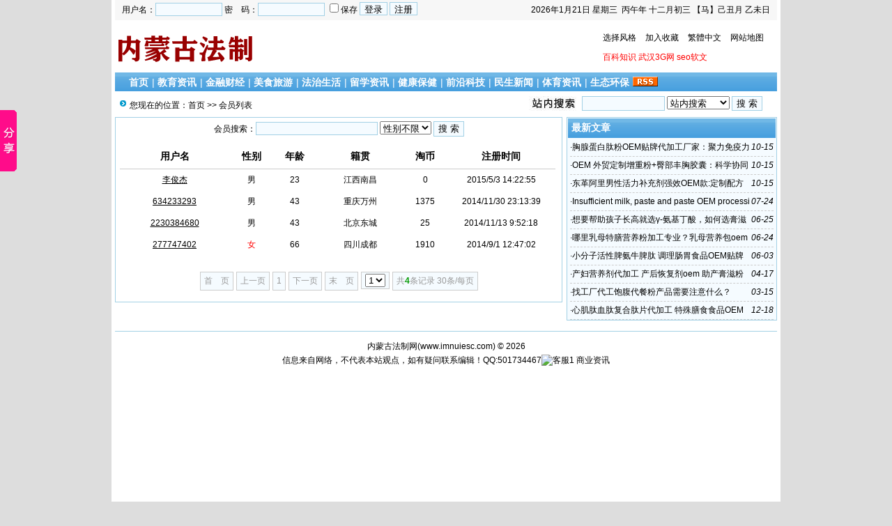

--- FILE ---
content_type: text/html
request_url: http://imnuiesc.com/User/UserList.asp?t=0
body_size: 4819
content:
<!DOCTYPE html PUBLIC "-//W3C//DTD XHTML 1.0 Transitional//EN" "http://www.w3.org/TR/xhtml1/DTD/xhtml1-transitional.dtd">
<html xmlns="http://www.w3.org/1999/xhtml">
<head>
<meta http-equiv="Content-Type" content="text/html; charset=gb2312" />
<meta name="keywords" content="科技_教育资讯_招商加盟_金融财经_美食旅游_法治生活_健康保健_前沿科技_体育资讯" />
<link href="/images/css9.css" ID="skin" type=text/css rel=stylesheet>
<link rel="shortcut icon" href="/images/myfav.ico" type="image/x-icon" />
<style>
.userlisttitle {text-align:center;font-weight:bold;padding:5px 0;font-size:14px;border-bottom:1px solid #ccc;}
.userlist {text-align:center;padding:3px 0;border:0;}
</style>
<script type="text/javascript" src="/js/main.asp"></script>
<title>用户列表-内蒙古法制网</title>
</head>
<body>
<div class="mwall">
<div id="webhead">
	<div id="toplogin">
		<span>
		<script type="text/javascript" src="/js/date.js"></script>
		</span>
		<script type="text/javascript" src="/js/login.asp"></script>
	</div>
	<div id="logo">
		<a href="http://www.imnuiesc.com/"><img src="/images/Logo.gif" alt="内蒙古法制网" /></a>
	</div>
	<div id="banner">
	</div>
	<div id="topright">
		<div class="topright3"><script type="text/javascript" src="/js/skin.asp"></script><li class="menu2" onMouseOver="mlist.style.display=''" onMouseOut="mlist.style.display='none'" style="cursor:hand;">选择风格
		<div id="mlist" style="display:none;">
<a href="javascript:changecss('/images/css1.css')">淘宝橙色</a><br /><a href="javascript:changecss('/images/css2.css')">秋天来了</a><br /><a href="javascript:changecss('/images/css3.css')">老Ｙ天下</a><br /><a href="javascript:changecss('/images/css4.css')">极速风格</a><br /><a href="javascript:changecss('/images/css5.css')">玫瑰红色</a><br /><a href="javascript:changecss('/images/css6.css')">灰色世界</a><br /><a href="javascript:changecss('/images/css8.css')">第三元素</a><br /><a href="javascript:changecss('/images/css9.css')">世界之窗</a><br /><a href="javascript:changecss('/images/css10.css')">清新绿色</a><br /></div></li><li><A href="javascript:addfavorite()">加入收藏</a></li><li><a id="StranLink">繁體中文</a></li><li><a href="/sitemap.asp">网站地图</a></li></div><div id="clear"></div>
		<div class="textad"><a href="./newslist.asp" >百科知识</a>
<a href=http://www.kx2s.com >武汉3G网</a>
<a href="/1234/">seo软文</a>	</div>
	</div>
</div>
	<div id="clear"></div>
	<div id="webmenu">
		<ul>
			<li class="ldmc" id="ld1"> <a href="/" target="_top">首页</a></li><li class="ldmc" id="ld2">| <a href="/Class.asp?ID=74" target="_top">教育资讯</a></li><li class="ldmc" id="ld3">| <a href="/Class.asp?ID=75" target="_top">金融财经</a></li><li class="ldmc" id="ld4">| <a href="/Class.asp?ID=76" target="_top">美食旅游</a></li><li class="ldmc" id="ld5">| <a href="/Class.asp?ID=77" target="_top">法治生活 </a></li><li class="ldmc" id="ld6">| <a href="/Class.asp?ID=78" target="_top">留学资讯</a></li><li class="ldmc" id="ld7">| <a href="/Class.asp?ID=79" target="_top">健康保健</a></li><li class="ldmc" id="ld8">| <a href="/Class.asp?ID=80" target="_top">前沿科技</a></li><li class="ldmc" id="ld9">| <a href="/Class.asp?ID=8" target="_top">民生新闻</a></li><li class="ldmc" id="ld10">| <a href="/Class.asp?ID=82" target="_top">体育资讯</a></li><li class="ldmc" id="ld11">| <a href="/Class.asp?ID=83" target="_top">生态环保</a></li>
<SCRIPT type=text/JavaScript>for(n=1;n<=11;n++)ldc(n,false);</SCRIPT>
			<li><a href="/Rss/Rss.xml" target="_blank"><img src="/images/rss.gif" alt="订阅本站Rss"/></a></li>
		</ul>
	</div>
	<div id="clear"></div>
    <meta name="51link-code" content="f51238cd02c93b89d8fbee5667d077fc"/><div class="mw">
	<div class="dh">
		<div style="float:right;margin-top:-5px;background:url(/images/search.jpg) left no-repeat;padding-left:100px;">
<form id="form1" name="form1" method="post" action="/Search.asp?action=search" target="_blank">
<input name="KeyWord" type="text" id="KeyWord" value="" maxlength="10" size="13" class="borderall" style="height:17px;"/>
  <select name="bbs" id="bbs">
    <option value="1">站内搜索</option>
    <option value="3">百度搜索</option>
    <option value="4">Google搜索</option>
    <option value="5">youdao搜索</option>
    <option value="6">雅虎搜索</option>
    <option value="7">淘宝搜索</option>
  </select>
<input type="submit" name="Submit" value="搜 索" class="borderall" style="height:21px;"/>
</form>
</div>
您现在的位置：<a href="/Index.asp">首页</a> >> 会员列表
    </div>
	<div id="nw_left">
		<div id="web2l">
		  <div style="text-align:center;margin:5px;">
<form id="form1" name="form1" method="get" action="">
会员搜索：<input name="KeyWord" type="text" class="borderall" id="KeyWord" value="" maxlength="10"/>
<select name="sex" id="sex">
  <option value="">性别不限</option>
  <option value="1">帅哥</option>
  <option value="0">美女</option>
</select>
<input type="submit" name="Submit" value="搜 索" class="borderall"/>
</form>
</div>
			<div id="content">
				<ul id="listul">
				  <table width="100%" border="0" cellspacing="0" cellpadding="0">
                    <tr>
                      <td class="userlisttitle" width="25%">用户名</td>
                      <td class="userlisttitle" width="10%">性别</td>
                      <td class="userlisttitle" width="10%">年龄</td>
                      <td class="userlisttitle" width="20%">籍贯</td>
                      <td class="userlisttitle" width="10%">淘币</td>
                      <td class="userlisttitle" width="35%">注册时间</td>
                    </tr>
				  
                    <tr>
                      <td class="userlist"><a href="ShowUser.asp?ID=31" target="_blank">李俊杰</a></td>
                      <td class="userlist">男</td>
                      <td class="userlist">23</td>
                      <td class="userlist">江西南昌</td>
                      <td class="userlist">0</td>
                      <td class="userlist">2015/5/3 14:22:55</td>
                    </tr>

                    <tr>
                      <td class="userlist"><a href="ShowUser.asp?ID=27" target="_blank">634233293</a></td>
                      <td class="userlist">男</td>
                      <td class="userlist">43</td>
                      <td class="userlist">重庆万州</td>
                      <td class="userlist">1375</td>
                      <td class="userlist">2014/11/30 23:13:39</td>
                    </tr>

                    <tr>
                      <td class="userlist"><a href="ShowUser.asp?ID=24" target="_blank">2230384680</a></td>
                      <td class="userlist">男</td>
                      <td class="userlist">43</td>
                      <td class="userlist">北京东城</td>
                      <td class="userlist">25</td>
                      <td class="userlist">2014/11/13 9:52:18</td>
                    </tr>

                    <tr>
                      <td class="userlist"><a href="ShowUser.asp?ID=21" target="_blank">277747402</a></td>
                      <td class="userlist"><font color=red>女</font></td>
                      <td class="userlist">66</td>
                      <td class="userlist">四川成都</td>
                      <td class="userlist">1910</td>
                      <td class="userlist">2014/9/1 12:47:02</td>
                    </tr>

                  </table>
				</ul>
		  </div>
<div id="clear"></div>
<div id="page">
	<ul>
    <li><span>首　页</span></li>
<li><span>上一页</span></li>
<li><span>1</span></li>
<li><span>下一页</span></li>
<li><span>末　页</span></li>
<li><span><select name='select' onChange='javascript:window.location.href=(this.options[this.selectedIndex].value);'><option value="UserList.asp?t=0&page=1" selected="selected">1</option></select></span></li>
<li><span>共<font color="#009900"><b>4</b></font>条记录 30条/每页</span></li>
    </ul>
</div>
	  </div>
	</div>
	<div id="nw_right">
		
		<div id="web2r">
			<h5>最新文章</h5>
			<ul id="list10">
            	<li><span style="float:right;font-style:italic;font-family:Arial; ">10-15</span>·<a href="/Html/?10856.html" target="_blank" >胸腺蛋白肽粉OEM贴牌代加工厂家：聚力免疫力健康，打造产业合作新生态</a></li>
<li><span style="float:right;font-style:italic;font-family:Arial; ">10-15</span>·<a href="/Html/?10855.html" target="_blank" >OEM 外贸定制增重粉+臀部丰胸胶囊：科学协同塑形，精准打造理想曲线</a></li>
<li><span style="float:right;font-style:italic;font-family:Arial; ">10-15</span>·<a href="/Html/?10854.html" target="_blank" >东革阿里男性活力补充剂强效OEM款:定制配方直击需求，轻松重拾男性劲能</a></li>
<li><span style="float:right;font-style:italic;font-family:Arial; ">07-24</span>·<a href="/Html/?10827.html" target="_blank" >Insufficient milk, paste and paste OEM processing</a></li>
<li><span style="float:right;font-style:italic;font-family:Arial; ">06-25</span>·<a href="/Html/?10824.html" target="_blank" >想要帮助孩子长高就选γ-氨基丁酸，如何选膏滋膏方源头工厂？</a></li>
<li><span style="float:right;font-style:italic;font-family:Arial; ">06-24</span>·<a href="/Html/?10823.html" target="_blank" >哪里乳母特膳营养粉加工专业？乳母营养包oem源头厂家</a></li>
<li><span style="float:right;font-style:italic;font-family:Arial; ">06-03</span>·<a href="/Html/?10821.html" target="_blank" >小分子活性脾氨牛脾肽 调理肠胃食品OEM贴牌代加工的价格</a></li>
<li><span style="float:right;font-style:italic;font-family:Arial; ">04-17</span>·<a href="/Html/?10818.html" target="_blank" >产妇营养剂代加工 产后恢复剂oem 助产膏滋粉剂定制贴牌厂</a></li>
<li><span style="float:right;font-style:italic;font-family:Arial; ">03-15</span>·<a href="/Html/?10815.html" target="_blank" >找工厂代工饱腹代餐粉产品需要注意什么？</a></li>
<li><span style="float:right;font-style:italic;font-family:Arial; ">12-18</span>·<a href="/Html/?10805.html" target="_blank" >心肌肽血肽复合肽片代加工 特殊膳食食品OEM贴牌生产厂家</a></li>

            </ul>
  		</div>
	</div>
</div>
<div id="clear"></div>
<div id="webcopy">
	<li>内蒙古法制网(<a href="http://www.imnuiesc.com">www.imnuiesc.com</a>) &copy; 2026 </li>
	<li>信息来自网络，不代表本站观点，如有疑问联系编辑！QQ:501734467<a target=blank href=http://wpa.qq.com/msgrd?V=1&Uin=501734467&Site=客服1&Menu=yes><img border="0" SRC=http://wpa.qq.com/pa?p=1:314127396:10 alt="客服1"></a>  <a href="/newslist.asp" target="_blank">商业资讯</a> <script language="javascript" src="http://count19.51yes.com/click.aspx?id=192374347&logo=1" charset="gb2312"></script><script>window._bd_share_config={"common":{"bdSnsKey":{},"bdText":"","bdMini":"2","bdMiniList":false,"bdPic":"","bdStyle":"0","bdSize":"16"},"slide":{"type":"slide","bdImg":"7","bdPos":"left","bdTop":"100"},"image":{"viewList":["qzone","tsina","tqq","renren","weixin"],"viewText":"分享到：","viewSize":"24"},"selectShare":{"bdContainerClass":null,"bdSelectMiniList":["qzone","tsina","tqq","renren","weixin"]}};with(document)0[(getElementsByTagName('head')[0]||body).appendChild(createElement('script')).src='http://bdimg.share.baidu.com/static/api/js/share.js?v=89860593.js?cdnversion='+~(-new Date()/36e5)];</script> <a href="http://www.miibeian.gov.cn" target="_blank"></a></li>
</div>
</body>
</html>





--- FILE ---
content_type: text/html
request_url: http://imnuiesc.com/js/main.asp
body_size: 3379
content:

function KillError()
{
return false;
}
window.onerror=KillError;
var web_url="/";
function $(id){return document.getElementById(id);}
//运行文本域代码
function runCode(obj) {
        var winname = window.open('', "_blank", '');
        winname.document.open('text/html', 'replace');
	winname.opener = null // 防止代码对页面修改
        winname.document.write(obj.value);
        winname.document.close();
}
function saveCode(obj) {
        var winname = window.open('', '_blank', 'top=10000');
        winname.document.open('text/html', 'replace');
        winname.document.write(obj.value);
        winname.document.execCommand('saveas','','code.htm');
        winname.close();
}
function copycode(obj) {
	obj.select(); 
	js=obj.createTextRange(); 
	js.execCommand("Copy")
}

function insertTags(tagOpen, tagClose, sampleText) {
    var txtarea = document.getElementById("memContent");
	// IE
	if(document.selection) {
		var theSelection = document.selection.createRange().text;
		if(!theSelection) { theSelection=sampleText;}
		txtarea.focus();
		if(theSelection.charAt(theSelection.length - 1) == " "){
			theSelection = theSelection.substring(0, theSelection.length - 1);
			document.selection.createRange().text = tagOpen + theSelection + tagClose + " ";
		} else {
			document.selection.createRange().text = tagOpen + theSelection + tagClose;
		}
	// Mozilla
	} else if(txtarea.selectionStart || txtarea.selectionStart == '0') {
 		var startPos = txtarea.selectionStart;
		var endPos = txtarea.selectionEnd;
		var myText = (txtarea.value).substring(startPos, endPos);
		if(!myText) { myText=sampleText;}
		if(myText.charAt(myText.length - 1) == " "){ // exclude ending space char, if any
			subst = tagOpen + myText.substring(0, (myText.length - 1)) + tagClose + " "; 
		} else {
			subst = tagOpen + myText + tagClose; 
		}
		txtarea.value = txtarea.value.substring(0, startPos) + subst + txtarea.value.substring(endPos, txtarea.value.length);
		txtarea.focus();
		var cPos=startPos+(tagOpen.length+myText.length+tagClose.length);
		txtarea.selectionStart=cPos;
		txtarea.selectionEnd=cPos;
	// All others
	} else {
		tagOpen=tagOpen.replace(/\n/g,"");
		tagClose=tagClose.replace(/\n/g,"");
		document.infoform.infobox.value=tagOpen+sampleText+tagClose;
		txtarea.focus();
	}
	if (txtarea.createTextRange) txtarea.caretPos = document.selection.createRange().duplicate();
}

//图片缩放
function resizeimg(ImgD,iwidth,iheight) {
     var image=new Image();
     image.src=ImgD.src;
     if(image.width>0 && image.height>0){
        if(image.width/image.height>= iwidth/iheight){
           if(image.width>iwidth){
               ImgD.width=iwidth;
               ImgD.height=(image.height*iwidth)/image.width;
           }else{
                  ImgD.width=image.width;
                  ImgD.height=image.height;
                }
               ImgD.alt=image.width+"×"+image.height;
        }
        else{
                if(image.height>iheight){
                       ImgD.height=iheight;
                       ImgD.width=(image.width*iheight)/image.height;
                }else{
                        ImgD.width=image.width;
                        ImgD.height=image.height;
                     }
                ImgD.alt=image.width+"×"+image.height;
            }
　　　　　ImgD.style.cursor= "pointer"; //改变鼠标指针
　　　　　ImgD.onclick = function() { window.open(this.src);} //点击打开大图片
　　　　if (navigator.userAgent.toLowerCase().indexOf("ie") > -1) { //判断浏览器，如果是IE
　　　　　　ImgD.title = "请使用鼠标滚轮缩放图片!";
　　　　　　ImgD.onmousewheel = function img_zoom() //滚轮缩放
　　　　　 {
　　　　　　　　　　var zoom = parseInt(this.style.zoom, 10) || 100;
　　　　　　　　　　zoom += event.wheelDelta / 12;
　　　　　　　　　　if (zoom> 0)　this.style.zoom = zoom + "%";
　　　　　　　　　　return false;
　　　　　 }
　　　  } else { //如果不是IE
　　　　　　　     ImgD.title = "点击图片可在新窗口打开";
　　　　　　   }
    }
}

function Getcolor(img_val,input_val){
	var arr = showModalDialog("../images/selcolor.html?action=title", "", "dialogWidth:18.5em; dialogHeight:17.5em; status:0; help:0");
	if (arr != null){
		document.getElementById(input_val).value = arr;
		img_val.style.backgroundColor = arr;
		}
}

var flag=false;
function DrawImage(ImgD){
var image=new Image();
var iwidth = 750;
var iheight = 550; 
image.src=ImgD.src;
if(image.width>0 && image.height>0){
   flag=true;
   if(image.width/image.height>= iwidth/iheight){
    if(image.width>iwidth){ 
     ImgD.width=iwidth;
     ImgD.height=(image.height*iwidth)/image.width;
    }else{
     ImgD.width=image.width; 
     ImgD.height=image.height;
    }
   }else{
    if(image.height>iheight){ 
     ImgD.height=iheight;
     ImgD.width=(image.width*iheight)/image.height; 
    }else{
     ImgD.width=image.width; 
     ImgD.height=image.height;
    }
   }
}
}

function addfavorite()
{
 if (document.all)
 {
 window.external.addFavorite('http://www.imnuiesc.com','内蒙古法制网');
 }
 else if (window.sidebar)
 {
 window.sidebar.addPanel('内蒙古法制网', 'http://www.imnuiesc.com', "");
 }
} 

function nTabs(thisObj,Num){
if(thisObj.className == "active")return;
var tabObj = thisObj.parentNode.id;
var tabList = document.getElementById(tabObj).getElementsByTagName("li");
for(i=0; i <tabList.length; i++)
{
  if (i == Num)
  {
   thisObj.className = "active"; 
      document.getElementById(tabObj+"_Content"+i).style.display = "block";
  }else{
   tabList[i].className = "normal"; 
   document.getElementById(tabObj+"_Content"+i).style.display = "none";
  }
} 
}

var qi;var qt;var qp="parentNode";var qc="className";function ldc(sd,v,l){if(!l){l=1;sd=document.getElementById("ld"+sd);sd.onmouseover=function(e){x6(e)};document.onmouseover=x2;sd.style.zoom=1;}sd.style.zIndex=l;var lsp;var sp=sd.childNodes;for(var i=0;i<sp.length;i++){var b=sp[i];if(b.tagName=="A"){lsp=b;b.onmouseover=x0;if(l==1&&v){b.style.styleFloat="none";b.style.cssFloat="none";}}if(b.tagName=="DIV"){if(window.showHelp&&!window.XMLHttpRequest)sp[i].insertAdjacentHTML("afterBegin","<span style='display:block;font-size:1px;height:0px;width:0px;visibility:hidden;'></span>");x5("ldparent",lsp,1);lsp.cdiv=b;b.idiv=lsp;new ldc(b,null,l+1);}}};function x2(e){if(qi&&!qt)qt=setTimeout("x3()",100);};function x3(){var a;if((a=qi)){do{x1(a);}while((a=a[qp])&&!ld_a(a))}qi=null;};function ld_a(a){if(a[qc].indexOf("ldmc")+1)return 1;};function x1(a){if(window.ldad&&ldad.bhide)eval(ldad.bhide);a.style.visibility="";x5("ldactive",a.idiv);};function x0(e){if(qt){clearTimeout(qt);qt=null;}var a=this;if(a[qp].isrun)return;var go=true;while((a=a[qp])&&!ld_a(a)){if(a==qi)go=false;}if(qi&&go){a=this;if((!a.cdiv)||(a.cdiv&&a.cdiv!=qi))x1(qi);a=qi;while((a=a[qp])&&!ld_a(a)){if(a!=this[qp])x1(a);else break;}}var b=this;if(b.cdiv){var aw=b.offsetWidth;var ah=b.offsetHeight;var ax=b.offsetLeft;var ay=b.offsetTop;if(ld_a(b[qp])&&b.style.styleFloat!="none"&&b.style.cssFloat!="none")aw=0;else ah=0;if(!b.cdiv.ismove){b.cdiv.style.left=(ax+aw)+"px";b.cdiv.style.top=(ay+ah)+"px";}x5("ldactive",this,1);if(window.ldad&&ldad.bvis)eval(ldad.bvis);b.cdiv.style.visibility="inherit";qi=b.cdiv;}else  if(!ld_a(b[qp]))qi=b[qp];else qi=null;x6(e);};function x5(name,b,add){var a=b[qc];if(add){if(a.indexOf(name)==-1)b[qc]+=(a?' ':'')+name;}else {b[qc]=a.replace(" "+name,"");b[qc]=b[qc].replace(name,"");}};function x6(e){if(!e)e=event;e.cancelBubble=true;if(e.stopPropagation)e.stopPropagation();}





--- FILE ---
content_type: text/html
request_url: http://imnuiesc.com/js/login.asp
body_size: 505
content:

document.writeln("		<form action=\"/User\/Userlogin.asp?action=login\" method=\"post\" name=loginForm>");
document.writeln("		用户名：<input name=\"Username\" class=\"borderall\" type=\"text\" size=\"15\" style=\"width:90px;height:15px;\">");
document.writeln("		密　码：<input name=\"PassWord\" class=\"borderall\" type=\"password\" maxlength=\"16\" size=\"15\" style=\"width:90px;height:15px;\">");
document.writeln("		<input type=\"checkbox\" name=\"CookieDate\" id=\"CookieDate\" style=\"border:0;\"\/>保存");
document.writeln("		<input type=\"submit\" name=\"Submit\" value=\"登录\" class=\"borderall\" style=\"height:19px;\"\/>");
document.writeln("		<input type=\"button\" name=\"button\" value=\"注册\" class=\"borderall\" style=\"height:19px;\" onClick=\"window.location.href=\'/User\/userreg.asp\'\" \/>");
document.writeln("		<\/form>");


--- FILE ---
content_type: text/html
request_url: http://imnuiesc.com/js/skin.asp
body_size: 816
content:

function SetCookie(name,value){
    var argv=SetCookie.arguments;
    var argc=SetCookie.arguments.length;
    var expires=(2<argc)?argv[2]:null;
    var path=(3<argc)?argv[3]:null;
    var domain=(4<argc)?argv[4]:null;
    var secure=(5<argc)?argv[5]:false;
    document.cookie=name+"="+escape(value)+((expires==null)?"":("; expires="+expires.toGMTString()))+((path==null)?"":("; path="+path))+((domain==null)?"":("; domain="+domain))+((secure==true)?"; secure":""); 
}

function GetCookie(Name) {
    var search = Name + "=";
    var returnvalue = "";
    if (document.cookie.length > 0) {
          offset = document.cookie.indexOf(search);
          if (offset != -1) {      
                offset += search.length;
                end = document.cookie.indexOf(";", offset);                        
                if (end == -1)
                      end = document.cookie.length;
                returnvalue=unescape(document.cookie.substring(offset,end));
          }
    }
    return returnvalue;
}

var thisskin;
thisskin=GetCookie("nowskinwww.imnuiesc.com/");
if(thisskin!="")
    skin.href=thisskin;
else
    skin.href="/images/css9.css";

function changecss(url){
    if(url!=""){
          skin.href=url;
          var expdate=new Date();
          expdate.setTime(expdate.getTime()+(24*60*60*1000*30));
          //expdate=null;
                                  //以下设置COOKIES时间为1年,自己随便设置该时间..
          SetCookie("nowskinwww.imnuiesc.com/",url,expdate,"/",null,false);
    }
}



